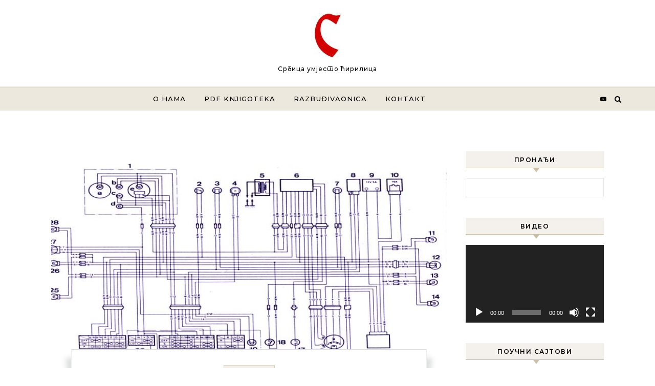

--- FILE ---
content_type: text/html; charset=UTF-8
request_url: https://srbica.org/struka/
body_size: 19767
content:
<!DOCTYPE html>
<html lang="sr-RS">
<head>
    <meta charset="UTF-8">
    <meta name="viewport" content="width=device-width, initial-scale=1">
    <link rel="profile" href="http://gmpg.org/xfn/11">
    <meta name='robots' content='index, follow, max-image-preview:large, max-snippet:-1, max-video-preview:-1' />

	<!-- This site is optimized with the Yoast SEO plugin v26.8 - https://yoast.com/product/yoast-seo-wordpress/ -->
	<title>Струка - СРБИЦА</title>
	<link rel="canonical" href="https://srbica.org/struka/" />
	<meta property="og:locale" content="sr_RS" />
	<meta property="og:type" content="article" />
	<meta property="og:title" content="Струка - СРБИЦА" />
	<meta property="og:description" content="Лично сам увријеђен тврдњама које могу чути са доста медија, како ми који нисмо завршили медицински факултет нисмо компетентни да одлучујемо о стварима које се тичу нашег тијела. Као нисмо довољно стручни па да знамо шта је за наше тијело добро, а шта није, те ће струка то да нам објасни. Моја теза је да је свако довољно стручан када је он сам у питању, свако у себи има уграђен систем за самоодржавање, да ли је то бог уградио или је настало еволуцијом је небитно, али је очигледно да свако има нагон за самоодржавање и репродукцију. Како нисам медицинска струка него инжењерска, ја бих на сву ову проблематику гледао са инжењерске стране, те имам само неколико једноставних питања: Ако је вакцина искоријенила велике богиње и још неке опасне болести које изазивају вируси, иначе неживе ствари, како то да вакцина против грипа није искоријенлиа све ове деценије вакцинисања једну обичну грипу? Ако грипа није искоријењена, пошто вирус грипа стално мутира, иако је нежива материја, како то да није мутирао вирус великих богиња? Молим да се то истражи и доставе нам се на увид резултати научног истраживања. Захвални грађани. Ако су вируси неживе ствари како могу да продру кроз одбрамбени механизам одбране сваког тијела? Зар је издах из плућа довољно јак да катапултира вирусе некоме другом у тијело? Ако вируси као неживе твари успију да продру у тијело, значи да је оштечен човјеков одбрамбени механизам, тј. човјек је већ болестан и прије „напада“ неживих вируса. Да ли је онда вирус узрочник обољења, или нешто прије што је ослабило имуни систем? Има ли каква студија, али да није плаћена од стране творница медикамената и да су је спровели независни истраживачи, да ли је исплативије и боље по човјечанство, а не по творнице медикамената, лијечити јако малу мањину обољелих, или малтретирати вакцинисањем већину становништва? Додуше много је већа зарада творницама медикамената на вакцинама него на лијековима, а теже је провјерљива њихова екикасност него ли лијекова. Зашто се се сматра да бог или еволуција нису довољно добро направиле човјека да опстане, па је потребно да се врше преправке у и на његовом тијелу? Ово је хуљење и на бога и на еволуцију. Да ли само вируси грипа мутирају, или ту особину имају и други вируси. Да ли има нека независна научна студија која се бавила упоређивањем да ли је више допринијела вакцинација у искорјењивању неких болести или побољшање животних услова, побољшање исхране, увођење хигијене и слично. Да ли може статистика бити тачна, ако почива на нетачним и непровјереним податцима? Да ли се под мобингом тј. злостављањем на послу може подвести наметање тестирања, вакцинисања и маскирања? Предлажем да се уведе нови надкризни штаб који ће да уведе нове мјере у цијелом свијету. &nbsp; Треба забранити свим људима коришћење рачунара и лаптопа који нису вакцинисани, тј да имају антивирусни програм, а дозволе уласка у тржне центре, банке, болнице и државне институције ћемо да издајемо ми инжењери прегледавањем телефона , таблета, рачунара и интелигентних ручних сатова. Свако ко нема заштиту не може да уђе ни у један јавни објекат, пошто постоји опасност да зарази остале уређаје, што може да доведе до проблема у раду видео надзора, наплатних рампи на улазима у паркинге, каса за наплату купљене робе, медицинске опреме, програматора на веш машинама, ТВ пријемницима, антенама за мобилну телефонију и сл. Струка ће да се пита о вашим телефонина, а не ви обични корисници телефона, пошто нисте квалификовани. Мораћете завршити Електро-техничке факултете и да сви дате Теслину заклетву да нећете злоупотребљавати технологију. Нећете моћи сами ни да у свој кола сипате обичну воду за прање стакла, мораћете платити услугу неком хемијском инжењеру да вам он са стручне стране каже која текућина је најбоља за ваше вјетробранско стакло у односу на боју и брзину ваших кола. Нисте ви квалификовани да о томе одлучујете, без обзира што се на интернету могу пронаћи корисни савјети. Струка је струка. Сви који сипају воду ће бити елиминисани из друштва и мораће носити преко ретровизора бијелу траку да се зна да сте античовјек и да вам нема уласка у мега-гига-тржни центар да купите хљеб и млијеко. То што мислите да ће се моћи купити негдје друго, гријешите, јер теже ка томе да све пропадне и замре осим великих корпорацијских контролисаних простора. Може ли да се деси ишта у свијету, а да наши не полете да учествују у томе, прије него ли добро размисле да ли ће нас то уназадити или унаприједити? Нисам вјерник, али некако вјерујем да наши људи неће дозволити да се све ово нама деси. Ко је блесав нека то спроводи у свом поднебљу. Његова кућа његова правила, наша кућа наша правила." />
	<meta property="og:url" content="https://srbica.org/struka/" />
	<meta property="og:site_name" content="СРБИЦА" />
	<meta property="article:published_time" content="2021-04-21T17:26:37+00:00" />
	<meta property="article:modified_time" content="2021-04-21T17:26:39+00:00" />
	<meta property="og:image" content="https://srbica.org/wp-content/uploads/2021/04/sema.jpg" />
	<meta property="og:image:width" content="800" />
	<meta property="og:image:height" content="445" />
	<meta property="og:image:type" content="image/jpeg" />
	<meta name="author" content="глава" />
	<meta name="twitter:card" content="summary_large_image" />
	<meta name="twitter:label1" content="Написано од" />
	<meta name="twitter:data1" content="глава" />
	<meta name="twitter:label2" content="Процењено време читања" />
	<meta name="twitter:data2" content="4 минута" />
	<script type="application/ld+json" class="yoast-schema-graph">{"@context":"https://schema.org","@graph":[{"@type":"Article","@id":"https://srbica.org/struka/#article","isPartOf":{"@id":"https://srbica.org/struka/"},"author":{"name":"глава","@id":"https://srbica.org/#/schema/person/a0f1ad54e844f291459cb179410d66d0"},"headline":"Струка","datePublished":"2021-04-21T17:26:37+00:00","dateModified":"2021-04-21T17:26:39+00:00","mainEntityOfPage":{"@id":"https://srbica.org/struka/"},"wordCount":760,"publisher":{"@id":"https://srbica.org/#organization"},"image":{"@id":"https://srbica.org/struka/#primaryimage"},"thumbnailUrl":"https://srbica.org/wp-content/uploads/2021/04/sema.jpg","keywords":["struka"],"articleSection":["Умовања"],"inLanguage":"sr-RS"},{"@type":"WebPage","@id":"https://srbica.org/struka/","url":"https://srbica.org/struka/","name":"Струка - СРБИЦА","isPartOf":{"@id":"https://srbica.org/#website"},"primaryImageOfPage":{"@id":"https://srbica.org/struka/#primaryimage"},"image":{"@id":"https://srbica.org/struka/#primaryimage"},"thumbnailUrl":"https://srbica.org/wp-content/uploads/2021/04/sema.jpg","datePublished":"2021-04-21T17:26:37+00:00","dateModified":"2021-04-21T17:26:39+00:00","breadcrumb":{"@id":"https://srbica.org/struka/#breadcrumb"},"inLanguage":"sr-RS","potentialAction":[{"@type":"ReadAction","target":["https://srbica.org/struka/"]}]},{"@type":"ImageObject","inLanguage":"sr-RS","@id":"https://srbica.org/struka/#primaryimage","url":"https://srbica.org/wp-content/uploads/2021/04/sema.jpg","contentUrl":"https://srbica.org/wp-content/uploads/2021/04/sema.jpg","width":800,"height":445},{"@type":"BreadcrumbList","@id":"https://srbica.org/struka/#breadcrumb","itemListElement":[{"@type":"ListItem","position":1,"name":"Почетна","item":"https://srbica.org/"},{"@type":"ListItem","position":2,"name":"Струка"}]},{"@type":"WebSite","@id":"https://srbica.org/#website","url":"https://srbica.org/","name":"СРБИЦА","description":"Србица умјесто ћирилица","publisher":{"@id":"https://srbica.org/#organization"},"potentialAction":[{"@type":"SearchAction","target":{"@type":"EntryPoint","urlTemplate":"https://srbica.org/?s={search_term_string}"},"query-input":{"@type":"PropertyValueSpecification","valueRequired":true,"valueName":"search_term_string"}}],"inLanguage":"sr-RS"},{"@type":"Organization","@id":"https://srbica.org/#organization","name":"Србица","url":"https://srbica.org/","logo":{"@type":"ImageObject","inLanguage":"sr-RS","@id":"https://srbica.org/#/schema/logo/image/","url":"https://srbica.org/wp-content/uploads/2020/01/logo-miroslavljeva.jpg","contentUrl":"https://srbica.org/wp-content/uploads/2020/01/logo-miroslavljeva.jpg","width":55,"height":88,"caption":"Србица"},"image":{"@id":"https://srbica.org/#/schema/logo/image/"}},{"@type":"Person","@id":"https://srbica.org/#/schema/person/a0f1ad54e844f291459cb179410d66d0","name":"глава","image":{"@type":"ImageObject","inLanguage":"sr-RS","@id":"https://srbica.org/#/schema/person/image/","url":"https://secure.gravatar.com/avatar/ff43ad738234b75f546b87ce2fbf1a09340de7c6d681e85cebddc737c2c340d6?s=96&r=g","contentUrl":"https://secure.gravatar.com/avatar/ff43ad738234b75f546b87ce2fbf1a09340de7c6d681e85cebddc737c2c340d6?s=96&r=g","caption":"глава"}}]}</script>
	<!-- / Yoast SEO plugin. -->


<link rel='dns-prefetch' href='//stats.wp.com' />
<link rel="alternate" type="application/rss+xml" title="СРБИЦА &raquo; довод" href="https://srbica.org/feed/" />
<link rel="alternate" type="application/rss+xml" title="СРБИЦА &raquo; довод коментара" href="https://srbica.org/comments/feed/" />
<link rel="alternate" type="application/rss+xml" title="СРБИЦА &raquo; довод коментара на Струка" href="https://srbica.org/struka/feed/" />
<link rel="alternate" title="oEmbed (JSON)" type="application/json+oembed" href="https://srbica.org/wp-json/oembed/1.0/embed?url=https%3A%2F%2Fsrbica.org%2Fstruka%2F" />
<link rel="alternate" title="oEmbed (XML)" type="text/xml+oembed" href="https://srbica.org/wp-json/oembed/1.0/embed?url=https%3A%2F%2Fsrbica.org%2Fstruka%2F&#038;format=xml" />
<style id='wp-img-auto-sizes-contain-inline-css' type='text/css'>
img:is([sizes=auto i],[sizes^="auto," i]){contain-intrinsic-size:3000px 1500px}
/*# sourceURL=wp-img-auto-sizes-contain-inline-css */
</style>
<style id='wp-emoji-styles-inline-css' type='text/css'>

	img.wp-smiley, img.emoji {
		display: inline !important;
		border: none !important;
		box-shadow: none !important;
		height: 1em !important;
		width: 1em !important;
		margin: 0 0.07em !important;
		vertical-align: -0.1em !important;
		background: none !important;
		padding: 0 !important;
	}
/*# sourceURL=wp-emoji-styles-inline-css */
</style>
<style id='wp-block-library-inline-css' type='text/css'>
:root{--wp-block-synced-color:#7a00df;--wp-block-synced-color--rgb:122,0,223;--wp-bound-block-color:var(--wp-block-synced-color);--wp-editor-canvas-background:#ddd;--wp-admin-theme-color:#007cba;--wp-admin-theme-color--rgb:0,124,186;--wp-admin-theme-color-darker-10:#006ba1;--wp-admin-theme-color-darker-10--rgb:0,107,160.5;--wp-admin-theme-color-darker-20:#005a87;--wp-admin-theme-color-darker-20--rgb:0,90,135;--wp-admin-border-width-focus:2px}@media (min-resolution:192dpi){:root{--wp-admin-border-width-focus:1.5px}}.wp-element-button{cursor:pointer}:root .has-very-light-gray-background-color{background-color:#eee}:root .has-very-dark-gray-background-color{background-color:#313131}:root .has-very-light-gray-color{color:#eee}:root .has-very-dark-gray-color{color:#313131}:root .has-vivid-green-cyan-to-vivid-cyan-blue-gradient-background{background:linear-gradient(135deg,#00d084,#0693e3)}:root .has-purple-crush-gradient-background{background:linear-gradient(135deg,#34e2e4,#4721fb 50%,#ab1dfe)}:root .has-hazy-dawn-gradient-background{background:linear-gradient(135deg,#faaca8,#dad0ec)}:root .has-subdued-olive-gradient-background{background:linear-gradient(135deg,#fafae1,#67a671)}:root .has-atomic-cream-gradient-background{background:linear-gradient(135deg,#fdd79a,#004a59)}:root .has-nightshade-gradient-background{background:linear-gradient(135deg,#330968,#31cdcf)}:root .has-midnight-gradient-background{background:linear-gradient(135deg,#020381,#2874fc)}:root{--wp--preset--font-size--normal:16px;--wp--preset--font-size--huge:42px}.has-regular-font-size{font-size:1em}.has-larger-font-size{font-size:2.625em}.has-normal-font-size{font-size:var(--wp--preset--font-size--normal)}.has-huge-font-size{font-size:var(--wp--preset--font-size--huge)}.has-text-align-center{text-align:center}.has-text-align-left{text-align:left}.has-text-align-right{text-align:right}.has-fit-text{white-space:nowrap!important}#end-resizable-editor-section{display:none}.aligncenter{clear:both}.items-justified-left{justify-content:flex-start}.items-justified-center{justify-content:center}.items-justified-right{justify-content:flex-end}.items-justified-space-between{justify-content:space-between}.screen-reader-text{border:0;clip-path:inset(50%);height:1px;margin:-1px;overflow:hidden;padding:0;position:absolute;width:1px;word-wrap:normal!important}.screen-reader-text:focus{background-color:#ddd;clip-path:none;color:#444;display:block;font-size:1em;height:auto;left:5px;line-height:normal;padding:15px 23px 14px;text-decoration:none;top:5px;width:auto;z-index:100000}html :where(.has-border-color){border-style:solid}html :where([style*=border-top-color]){border-top-style:solid}html :where([style*=border-right-color]){border-right-style:solid}html :where([style*=border-bottom-color]){border-bottom-style:solid}html :where([style*=border-left-color]){border-left-style:solid}html :where([style*=border-width]){border-style:solid}html :where([style*=border-top-width]){border-top-style:solid}html :where([style*=border-right-width]){border-right-style:solid}html :where([style*=border-bottom-width]){border-bottom-style:solid}html :where([style*=border-left-width]){border-left-style:solid}html :where(img[class*=wp-image-]){height:auto;max-width:100%}:where(figure){margin:0 0 1em}html :where(.is-position-sticky){--wp-admin--admin-bar--position-offset:var(--wp-admin--admin-bar--height,0px)}@media screen and (max-width:600px){html :where(.is-position-sticky){--wp-admin--admin-bar--position-offset:0px}}

/*# sourceURL=wp-block-library-inline-css */
</style><link rel='stylesheet' id='mediaelement-css' href='https://srbica.org/wp-includes/js/mediaelement/mediaelementplayer-legacy.min.css?ver=4.2.17' type='text/css' media='all' />
<link rel='stylesheet' id='wp-mediaelement-css' href='https://srbica.org/wp-includes/js/mediaelement/wp-mediaelement.min.css?ver=6.9' type='text/css' media='all' />
<style id='global-styles-inline-css' type='text/css'>
:root{--wp--preset--aspect-ratio--square: 1;--wp--preset--aspect-ratio--4-3: 4/3;--wp--preset--aspect-ratio--3-4: 3/4;--wp--preset--aspect-ratio--3-2: 3/2;--wp--preset--aspect-ratio--2-3: 2/3;--wp--preset--aspect-ratio--16-9: 16/9;--wp--preset--aspect-ratio--9-16: 9/16;--wp--preset--color--black: #000000;--wp--preset--color--cyan-bluish-gray: #abb8c3;--wp--preset--color--white: #ffffff;--wp--preset--color--pale-pink: #f78da7;--wp--preset--color--vivid-red: #cf2e2e;--wp--preset--color--luminous-vivid-orange: #ff6900;--wp--preset--color--luminous-vivid-amber: #fcb900;--wp--preset--color--light-green-cyan: #7bdcb5;--wp--preset--color--vivid-green-cyan: #00d084;--wp--preset--color--pale-cyan-blue: #8ed1fc;--wp--preset--color--vivid-cyan-blue: #0693e3;--wp--preset--color--vivid-purple: #9b51e0;--wp--preset--gradient--vivid-cyan-blue-to-vivid-purple: linear-gradient(135deg,rgb(6,147,227) 0%,rgb(155,81,224) 100%);--wp--preset--gradient--light-green-cyan-to-vivid-green-cyan: linear-gradient(135deg,rgb(122,220,180) 0%,rgb(0,208,130) 100%);--wp--preset--gradient--luminous-vivid-amber-to-luminous-vivid-orange: linear-gradient(135deg,rgb(252,185,0) 0%,rgb(255,105,0) 100%);--wp--preset--gradient--luminous-vivid-orange-to-vivid-red: linear-gradient(135deg,rgb(255,105,0) 0%,rgb(207,46,46) 100%);--wp--preset--gradient--very-light-gray-to-cyan-bluish-gray: linear-gradient(135deg,rgb(238,238,238) 0%,rgb(169,184,195) 100%);--wp--preset--gradient--cool-to-warm-spectrum: linear-gradient(135deg,rgb(74,234,220) 0%,rgb(151,120,209) 20%,rgb(207,42,186) 40%,rgb(238,44,130) 60%,rgb(251,105,98) 80%,rgb(254,248,76) 100%);--wp--preset--gradient--blush-light-purple: linear-gradient(135deg,rgb(255,206,236) 0%,rgb(152,150,240) 100%);--wp--preset--gradient--blush-bordeaux: linear-gradient(135deg,rgb(254,205,165) 0%,rgb(254,45,45) 50%,rgb(107,0,62) 100%);--wp--preset--gradient--luminous-dusk: linear-gradient(135deg,rgb(255,203,112) 0%,rgb(199,81,192) 50%,rgb(65,88,208) 100%);--wp--preset--gradient--pale-ocean: linear-gradient(135deg,rgb(255,245,203) 0%,rgb(182,227,212) 50%,rgb(51,167,181) 100%);--wp--preset--gradient--electric-grass: linear-gradient(135deg,rgb(202,248,128) 0%,rgb(113,206,126) 100%);--wp--preset--gradient--midnight: linear-gradient(135deg,rgb(2,3,129) 0%,rgb(40,116,252) 100%);--wp--preset--font-size--small: 13px;--wp--preset--font-size--medium: 20px;--wp--preset--font-size--large: 36px;--wp--preset--font-size--x-large: 42px;--wp--preset--spacing--20: 0.44rem;--wp--preset--spacing--30: 0.67rem;--wp--preset--spacing--40: 1rem;--wp--preset--spacing--50: 1.5rem;--wp--preset--spacing--60: 2.25rem;--wp--preset--spacing--70: 3.38rem;--wp--preset--spacing--80: 5.06rem;--wp--preset--shadow--natural: 6px 6px 9px rgba(0, 0, 0, 0.2);--wp--preset--shadow--deep: 12px 12px 50px rgba(0, 0, 0, 0.4);--wp--preset--shadow--sharp: 6px 6px 0px rgba(0, 0, 0, 0.2);--wp--preset--shadow--outlined: 6px 6px 0px -3px rgb(255, 255, 255), 6px 6px rgb(0, 0, 0);--wp--preset--shadow--crisp: 6px 6px 0px rgb(0, 0, 0);}:where(.is-layout-flex){gap: 0.5em;}:where(.is-layout-grid){gap: 0.5em;}body .is-layout-flex{display: flex;}.is-layout-flex{flex-wrap: wrap;align-items: center;}.is-layout-flex > :is(*, div){margin: 0;}body .is-layout-grid{display: grid;}.is-layout-grid > :is(*, div){margin: 0;}:where(.wp-block-columns.is-layout-flex){gap: 2em;}:where(.wp-block-columns.is-layout-grid){gap: 2em;}:where(.wp-block-post-template.is-layout-flex){gap: 1.25em;}:where(.wp-block-post-template.is-layout-grid){gap: 1.25em;}.has-black-color{color: var(--wp--preset--color--black) !important;}.has-cyan-bluish-gray-color{color: var(--wp--preset--color--cyan-bluish-gray) !important;}.has-white-color{color: var(--wp--preset--color--white) !important;}.has-pale-pink-color{color: var(--wp--preset--color--pale-pink) !important;}.has-vivid-red-color{color: var(--wp--preset--color--vivid-red) !important;}.has-luminous-vivid-orange-color{color: var(--wp--preset--color--luminous-vivid-orange) !important;}.has-luminous-vivid-amber-color{color: var(--wp--preset--color--luminous-vivid-amber) !important;}.has-light-green-cyan-color{color: var(--wp--preset--color--light-green-cyan) !important;}.has-vivid-green-cyan-color{color: var(--wp--preset--color--vivid-green-cyan) !important;}.has-pale-cyan-blue-color{color: var(--wp--preset--color--pale-cyan-blue) !important;}.has-vivid-cyan-blue-color{color: var(--wp--preset--color--vivid-cyan-blue) !important;}.has-vivid-purple-color{color: var(--wp--preset--color--vivid-purple) !important;}.has-black-background-color{background-color: var(--wp--preset--color--black) !important;}.has-cyan-bluish-gray-background-color{background-color: var(--wp--preset--color--cyan-bluish-gray) !important;}.has-white-background-color{background-color: var(--wp--preset--color--white) !important;}.has-pale-pink-background-color{background-color: var(--wp--preset--color--pale-pink) !important;}.has-vivid-red-background-color{background-color: var(--wp--preset--color--vivid-red) !important;}.has-luminous-vivid-orange-background-color{background-color: var(--wp--preset--color--luminous-vivid-orange) !important;}.has-luminous-vivid-amber-background-color{background-color: var(--wp--preset--color--luminous-vivid-amber) !important;}.has-light-green-cyan-background-color{background-color: var(--wp--preset--color--light-green-cyan) !important;}.has-vivid-green-cyan-background-color{background-color: var(--wp--preset--color--vivid-green-cyan) !important;}.has-pale-cyan-blue-background-color{background-color: var(--wp--preset--color--pale-cyan-blue) !important;}.has-vivid-cyan-blue-background-color{background-color: var(--wp--preset--color--vivid-cyan-blue) !important;}.has-vivid-purple-background-color{background-color: var(--wp--preset--color--vivid-purple) !important;}.has-black-border-color{border-color: var(--wp--preset--color--black) !important;}.has-cyan-bluish-gray-border-color{border-color: var(--wp--preset--color--cyan-bluish-gray) !important;}.has-white-border-color{border-color: var(--wp--preset--color--white) !important;}.has-pale-pink-border-color{border-color: var(--wp--preset--color--pale-pink) !important;}.has-vivid-red-border-color{border-color: var(--wp--preset--color--vivid-red) !important;}.has-luminous-vivid-orange-border-color{border-color: var(--wp--preset--color--luminous-vivid-orange) !important;}.has-luminous-vivid-amber-border-color{border-color: var(--wp--preset--color--luminous-vivid-amber) !important;}.has-light-green-cyan-border-color{border-color: var(--wp--preset--color--light-green-cyan) !important;}.has-vivid-green-cyan-border-color{border-color: var(--wp--preset--color--vivid-green-cyan) !important;}.has-pale-cyan-blue-border-color{border-color: var(--wp--preset--color--pale-cyan-blue) !important;}.has-vivid-cyan-blue-border-color{border-color: var(--wp--preset--color--vivid-cyan-blue) !important;}.has-vivid-purple-border-color{border-color: var(--wp--preset--color--vivid-purple) !important;}.has-vivid-cyan-blue-to-vivid-purple-gradient-background{background: var(--wp--preset--gradient--vivid-cyan-blue-to-vivid-purple) !important;}.has-light-green-cyan-to-vivid-green-cyan-gradient-background{background: var(--wp--preset--gradient--light-green-cyan-to-vivid-green-cyan) !important;}.has-luminous-vivid-amber-to-luminous-vivid-orange-gradient-background{background: var(--wp--preset--gradient--luminous-vivid-amber-to-luminous-vivid-orange) !important;}.has-luminous-vivid-orange-to-vivid-red-gradient-background{background: var(--wp--preset--gradient--luminous-vivid-orange-to-vivid-red) !important;}.has-very-light-gray-to-cyan-bluish-gray-gradient-background{background: var(--wp--preset--gradient--very-light-gray-to-cyan-bluish-gray) !important;}.has-cool-to-warm-spectrum-gradient-background{background: var(--wp--preset--gradient--cool-to-warm-spectrum) !important;}.has-blush-light-purple-gradient-background{background: var(--wp--preset--gradient--blush-light-purple) !important;}.has-blush-bordeaux-gradient-background{background: var(--wp--preset--gradient--blush-bordeaux) !important;}.has-luminous-dusk-gradient-background{background: var(--wp--preset--gradient--luminous-dusk) !important;}.has-pale-ocean-gradient-background{background: var(--wp--preset--gradient--pale-ocean) !important;}.has-electric-grass-gradient-background{background: var(--wp--preset--gradient--electric-grass) !important;}.has-midnight-gradient-background{background: var(--wp--preset--gradient--midnight) !important;}.has-small-font-size{font-size: var(--wp--preset--font-size--small) !important;}.has-medium-font-size{font-size: var(--wp--preset--font-size--medium) !important;}.has-large-font-size{font-size: var(--wp--preset--font-size--large) !important;}.has-x-large-font-size{font-size: var(--wp--preset--font-size--x-large) !important;}
/*# sourceURL=global-styles-inline-css */
</style>

<style id='classic-theme-styles-inline-css' type='text/css'>
/*! This file is auto-generated */
.wp-block-button__link{color:#fff;background-color:#32373c;border-radius:9999px;box-shadow:none;text-decoration:none;padding:calc(.667em + 2px) calc(1.333em + 2px);font-size:1.125em}.wp-block-file__button{background:#32373c;color:#fff;text-decoration:none}
/*# sourceURL=/wp-includes/css/classic-themes.min.css */
</style>
<link rel='stylesheet' id='graceful-style-css' href='https://srbica.org/wp-content/themes/graceful/style.css?ver=6.9' type='text/css' media='all' />
<style id='graceful-style-inline-css' type='text/css'>
 .wrapped-content { max-width: 1160px; } .sidebar-slide-menu { width: 340px; left: -340px; padding: 85px 35px 0px; } .sidebar-left, .sidebar-right { width: 307px; } [data-layout*="rightsidebar"] .content-wrap, [data-layout*="leftsidebar"] .content-wrap { width: calc(100% - 307px); width: -webkit-calc(100% - 307px); } [data-layout*="leftrightsidebar"] .content-wrap { width: calc(100% - 614px); width: -webkit-calc(100% - 614px); } [data-layout*="fullwidth"] .content-wrap { width: 100%; } #top-navigation > div, #main-navigation > div, #graceful-post-slider.wrapped-content, #special-links, .main-content, .site-footer-wrap { padding-left: 40px; padding-right: 40px; } body { background-color: #ffffff; } .graceful-loading-wrap { background-color: #ffffff; } .site-branding a { background-color: transparent !important; } .site-branding a { color: #000000; background: #ffffff; } .entry-header { background-color: #ffffff; } #special-links h4 { background-color: rgba(241,241,241, 0.85); color: #000000; } #main-navigation a, #main-navigation i, #main-navigation #s { color: #000000; } .main-navigation-sidebar span, .sidebar-slide-menu-close-btn span { background-color: #000000; } #main-navigation a:hover, #main-navigation i:hover, #main-navigation li.current-menu-item > a, #main-navigation li.current-menu-ancestor > a, #main-navigation .sub-menu li.current-menu-item > a, #main-navigation .sub-menu li.current-menu-ancestor> a { color: #010101; } .main-navigation-sidebar:hover span { background-color: #010101; } #site-menu .sub-menu, #site-menu .sub-menu a { background-color: #f1f1f1; border-color: rgba(0,0,0, 0.1); } #main-navigation #s { background-color: #f1f1f1; } #main-navigation #s::-webkit-input-placeholder { /* Chrome/Opera/Safari */ color: rgba(0,0,0, 0.7); } #main-navigation #s::-moz-placeholder { /* Firefox 19+ */ color: rgba(0,0,0, 0.7); } #main-navigation #s:-ms-input-placeholder { /* IE 10+ */ color: rgba(0,0,0, 0.7); } #main-navigation #s:-moz-placeholder { /* Firefox 18- */ color: rgba(0,0,0, 0.7); } /* Background Color */ .sidebar-slide-menu, #special-links, .main-content, #graceful-post-slider, #primary select, #primary input, #primary textarea { background-color: #ffffff; } /* Text Color */ #primary, #primary select, #primary input, #primary textarea, #primary .post-author a, #primary .graceful-widget a, #primary .comment-author { color: #010101; } /* Title Color */ #primary h1 a, #primary h1, #primary h2, #primary h3, #primary h4, #primary h5, #primary h6, .post-page-content > p:first-child:first-letter, #primary .author-info h4 a, #primary .related-posts h4 a, #primary .content-pagination .previous-page a, #primary .content-pagination .next-page a, blockquote, #primary .post-share a { color: #030303; } #primary h1 a:hover { color: rgba(3,3,3, 0.75); } /* Meta Tags */ #primary .post-date, #primary .post-comments, #primary .post-author, #primary .related-post-date, #primary .comment-meta a, #primary .author-share a, #primary .post-tags a, #primary .tagcloud a, .widget_categories li, .widget_archive li, .ahse-subscribe-box p, .rpwwt-post-author, .rpwwt-post-categories, .rpwwt-post-date, .rpwwt-post-comments-number { color: #a1a1a1; } #primary input::-webkit-input-placeholder { /* Chrome/Opera/Safari */ color: #a1a1a1; } #primary input::-moz-placeholder { /* Firefox 19+ */ color: #a1a1a1; } #primary input:-ms-input-placeholder { /* IE 10+ */ color: #a1a1a1; } #primary input:-moz-placeholder { /* Firefox 18- */ color: #a1a1a1; } /* Brand Colors */ aside a, #primary a, .post-categories { color: #010101; } .ps-container > .ps-scrollbar-y-rail > .ps-scrollbar-y { background: #010101; } #primary a:hover { color: rgba(1,1,1, 0.8); } blockquote { border-color: #010101; } /* Selection Color */ ::-moz-selection { color: #ffffff; background: #010101; } ::selection { color: #ffffff; background: #010101; } /* Border Colors */ #primary .post-footer, #primary .author-info, #primary .entry-comments, #primary .graceful-widget li, #primary #wp-calendar, #primary #wp-calendar caption, #primary #wp-calendar tbody td, #primary .widget_nav_menu li a, #primary .tagcloud a, #primary select, #primary input, #primary textarea, .widget-title h2:before, .widget-title h2:after, .post-tags a, .gallery-caption, .wp-caption-text, table tr, table th, table td, pre { border-color: #e8e8e8; } /* Related-posts */ #primary .related-posts { border-bottom: 1px solid; border-top: 1px solid; padding: 27px 0 33px; border-color: #e8e8e8; } .related-posts h3 { font-family: 'Montserrat', sans-serif; font-size: 14px; font-weight: 600; letter-spacing: 2px; line-height: 1; margin-bottom: 19px; text-align: center; text-transform: uppercase; } .related-posts h4 { margin-top: 8px; } .related-posts h4 a { font-size: 18px; letter-spacing: 0.5px; } .related-posts section { float: left; margin-right: 23px; width: calc((100% - (2 * 23px)) / 3); width: -webkit-calc((100% - (2 * 23px)) / 3); } .related-posts section:last-of-type { margin-right: 0 !important; } .related-posts section > a { display: block; height: 130px; overflow: hidden; } .related-post-date { font-size: 11px; } hr { background-color: #e8e8e8; } /* Button Colors */ .widget_search i, .widget_search #searchsubmit, .post-navigation i, #primary .submit, #primary .content-pagination.numeric a, #primary .content-pagination.load-more a, #primary .graceful-subscribe-box input[type="submit"], #primary .widget_wysija input[type="submit"], #primary .post-password-form input[type="submit"], #primary .wpcf7 [type="submit"] { color: #ffffff; background-color: #555555; } .post-navigation i:hover, #primary .submit:hover, #primary .content-pagination.numeric a:hover, #primary .content-pagination.numeric span, #primary .content-pagination.load-more a:hover, #primary .graceful-subscribe-box input[type="submit"]:hover, #primary .widget_wysija input[type="submit"]:hover, #primary .post-password-form input[type="submit"]:hover, #primary .wpcf7 [type="submit"]:hover { color: #ffffff; background-color: #010101; } /* Image Overlay Color */ .image-overlay, #infinite-scrolling, #primary h4.image-overlay { color: #ffffff; background-color: rgba(0,0,0, 0.3); } .image-overlay a, .graceful-post-slider .prev-arrow, .graceful-post-slider .next-arrow, #primary .image-overlay a, #graceful-post-slider .slick-arrow, #graceful-post-slider .slider-dots { color: #ffffff; } .slide-caption { background: rgba(255,255,255, 0.95); } #graceful-post-slider .slick-active { background: #ffffff; } #site-footer, #site-footer select, #site-footer input, #site-footer textarea { background-color: #f6f6f6; color: #333333; } #site-footer, #site-footer a, #site-footer select, #site-footer input, #site-footer textarea { color: #333333; } #site-footer #s::-webkit-input-placeholder { /* Chrome/Opera/Safari */ color: #333333; } #site-footer #s::-moz-placeholder { /* Firefox 19+ */ color: #333333; } #site-footer #s:-ms-input-placeholder { /* IE 10+ */ color: #333333; } #site-footer #s:-moz-placeholder { /* Firefox 18- */ color: #333333; } /* Footer Title Color */ #site-footer h1, #site-footer h2, #site-footer h3, #site-footer h4, #site-footer h5, #site-footer h6 { color: #111111; } #site-footer a:hover { color: #010101; } /* Footer Border Color*/ #site-footer a, #site-footer .graceful-widget li, #site-footer #wp-calendar, #site-footer #wp-calendar caption, #site-footer #wp-calendar tbody td, #site-footer .widget_nav_menu li a, #site-footer select, #site-footer input, #site-footer textarea, #site-footer .widget-title h2:before, #site-footer .widget-title h2:after, .footer-widgets { border-color: #e0dbdb; } #site-footer hr { background-color: #e0dbdb; } .entry-header { background-image:url(); } .logo-img { max-width: 400px; } #main-navigation { text-align: left; } .main-navigation-sidebar { float: left; margin-right: 15px; } .main-navigation-search { float: right; margin-left: 15px; } .site-menu-wrapper { margin-right: 100px; } .main-navigation-sidebar { float: left; margin-right: 15px; } .main-navigation-search { float: right; margin-left: 15px; } .site-menu-wrapper { margin-right: 110px; } #graceful-post-slider { padding-top: 40px; } .content-column > li { margin-bottom: 100px; } [data-layout*="rightsidebar"] .sidebar-right { padding-left: 37px; } [data-layout*="leftsidebar"] .sidebar-left { padding-right: 37px; } [data-layout*="leftrightsidebar"] .sidebar-right { padding-left: 37px; } [data-layout*="leftrightsidebar"] .sidebar-left { padding-right: 37px; } .footer-widgets > .graceful-widget { width: 30%; margin-right: 5%; } .footer-widgets > .graceful-widget:nth-child(3n+3) { margin-right: 0; } .footer-widgets > .graceful-widget:nth-child(3n+4) { clear: both; } .footer-copyright { float: right; } .footer-socials { float: left; } .graceful-loading-wrap { height: 100%; left: 0; position: fixed; top: 0; width: 100%; z-index: 100000; } .graceful-loading-wrap > div { left: 50%; position: absolute; top: 50%; -webkit-transform: translate(-50%, -50%); -ms-transform: translate(-50%, -50%); transform: translate(-50%, -50%); } .cssload-container{width:100%;height:36px;text-align:center}.cssload-speeding-wheel{width:36px;height:36px;margin:0 auto;border:2px solid #000000; border-radius:50%;border-left-color:transparent;border-right-color:transparent;animation:cssload-spin 575ms infinite linear;-o-animation:cssload-spin 575ms infinite linear;-ms-animation:cssload-spin 575ms infinite linear;-webkit-animation:cssload-spin 575ms infinite linear;-moz-animation:cssload-spin 575ms infinite linear}@keyframes cssload-spin{100%{transform:rotate(360deg);transform:rotate(360deg)}}@-o-keyframes cssload-spin{100%{-o-transform:rotate(360deg);transform:rotate(360deg)}}@-ms-keyframes cssload-spin{100%{-ms-transform:rotate(360deg);transform:rotate(360deg)}}@-webkit-keyframes cssload-spin{100%{-webkit-transform:rotate(360deg);transform:rotate(360deg)}}@-moz-keyframes cssload-spin{100%{-moz-transform:rotate(360deg);transform:rotate(360deg)}} 
/*# sourceURL=graceful-style-inline-css */
</style>
<link rel='stylesheet' id='graceful-arch-blog-style-css' href='https://srbica.org/wp-content/themes/graceful-arch-blog/style.css?ver=1.0.0' type='text/css' media='all' />
<link rel='stylesheet' id='minimalist-stories-fonts-css' href='https://srbica.org/wp-content/fonts/303222ece5b71e726a61b94b32d73644.css?ver=1.0' type='text/css' media='all' />
<link rel='stylesheet' id='graceful-fontawesome-css' href='https://srbica.org/wp-content/themes/graceful/assets/css/font-awesome.css?ver=6.9' type='text/css' media='all' />
<link rel='stylesheet' id='graceful-google-fonts-css' href='https://srbica.org/wp-content/themes/graceful/assets/css/google-fonts.css?ver=6.9' type='text/css' media='all' />
<link rel='stylesheet' id='graceful-woocommerce-css' href='https://srbica.org/wp-content/themes/graceful/assets/css/woocommerce.css?ver=6.9' type='text/css' media='all' />
<link rel='stylesheet' id='wp-block-paragraph-css' href='https://srbica.org/wp-includes/blocks/paragraph/style.min.css?ver=6.9' type='text/css' media='all' />
<link rel='stylesheet' id='wp-block-list-css' href='https://srbica.org/wp-includes/blocks/list/style.min.css?ver=6.9' type='text/css' media='all' />
<script type="text/javascript" src="https://srbica.org/wp-includes/js/jquery/jquery.min.js?ver=3.7.1" id="jquery-core-js"></script>
<script type="text/javascript" src="https://srbica.org/wp-includes/js/jquery/jquery-migrate.min.js?ver=3.4.1" id="jquery-migrate-js"></script>
<link rel="https://api.w.org/" href="https://srbica.org/wp-json/" /><link rel="alternate" title="JSON" type="application/json" href="https://srbica.org/wp-json/wp/v2/posts/1151" /><link rel="EditURI" type="application/rsd+xml" title="RSD" href="https://srbica.org/xmlrpc.php?rsd" />
<meta name="generator" content="WordPress 6.9" />
<link rel='shortlink' href='https://srbica.org/?p=1151' />
	<style>img#wpstats{display:none}</style>
		<!-- Analytics by WP Statistics - https://wp-statistics.com -->
<link rel="pingback" href="https://srbica.org/xmlrpc.php"><link rel="icon" href="https://srbica.org/wp-content/uploads/2019/09/cropped-ikonica-512x512-32x32.gif" sizes="32x32" />
<link rel="icon" href="https://srbica.org/wp-content/uploads/2019/09/cropped-ikonica-512x512-192x192.gif" sizes="192x192" />
<link rel="apple-touch-icon" href="https://srbica.org/wp-content/uploads/2019/09/cropped-ikonica-512x512-180x180.gif" />
<meta name="msapplication-TileImage" content="https://srbica.org/wp-content/uploads/2019/09/cropped-ikonica-512x512-270x270.gif" />
</head>
<body class="wp-singular post-template-default single single-post postid-1151 single-format-standard wp-custom-logo wp-embed-responsive wp-theme-graceful wp-child-theme-graceful-arch-blog">
    
	
	
<div class="graceful-loading-wrap">

	<div class="cssload-container">
		<div class="cssload-speeding-wheel"></div>
	</div>

</div><!-- .graceful-loading-wrap -->


	<a class="skip-link screen-reader-text" href="#primary">Skip to content</a>	

	<div id="site-container">
		<div id="site-header" >
			<div class="entry-header">
		<div class="graceful-wrap-outer">
		<div class="graceful-wrap-inner">
			<div class="site-branding">
											<a href="https://srbica.org/" title="СРБИЦА" class="logo-img">
					<img src="https://srbica.org/wp-content/uploads/2020/01/logo-miroslavljeva.jpg" alt="СРБИЦА">
				</a>
			
							<br>
				<p class="site-description">Србица умјесто ћирилица</p>
						</div>
		</div>
		</div>
	</div><div id="main-navigation" class="clear-fix" data-fixed="1">
	<div class="wrapped-content">
		<div class="navigation-search-overlay">
		</div>
		
		
		<!-- Menu -->
		<button class="responsive-menu-btn">
			<i class="fa fa-chevron-down"></i>
			<i class="fa fa-times" style="display: none;"></i>
		</button>

		<nav class="site-menu-wrapper"><ul id="site-menu" class=""><li id="menu-item-389" class="menu-item menu-item-type-post_type menu-item-object-page menu-item-389"><a href="https://srbica.org/o-nama/">О нама</a></li>
<li id="menu-item-1300" class="menu-item menu-item-type-post_type menu-item-object-page menu-item-1300"><a href="https://srbica.org/pdf-biblioteka/">PDF knjigoteka</a></li>
<li id="menu-item-889" class="menu-item menu-item-type-post_type menu-item-object-page menu-item-889"><a href="https://srbica.org/razbudjivaonica/">Razbuđivaonica</a></li>
<li id="menu-item-323" class="menu-item menu-item-type-post_type menu-item-object-page menu-item-323"><a href="https://srbica.org/contact-us/">Контакт</a></li>
</ul></nav><nav class="responsive-menu-wrapper"><ul id="responsive-menu" class=""><li class="menu-item menu-item-type-post_type menu-item-object-page menu-item-389"><a href="https://srbica.org/o-nama/">О нама</a></li>
<li class="menu-item menu-item-type-post_type menu-item-object-page menu-item-1300"><a href="https://srbica.org/pdf-biblioteka/">PDF knjigoteka</a></li>
<li class="menu-item menu-item-type-post_type menu-item-object-page menu-item-889"><a href="https://srbica.org/razbudjivaonica/">Razbuđivaonica</a></li>
<li class="menu-item menu-item-type-post_type menu-item-object-page menu-item-323"><a href="https://srbica.org/contact-us/">Контакт</a></li>
</ul></nav>
		
	    <div class="navigation-socials">
	        	            	                <a href="https://www.youtube.com/@duskoboskovic/videos" target="_blank">
	                    <i class="fa fa-youtube-play"></i>
	                </a>
	            	        	            	        	            	        	            	        	    </div>

    		
		<!-- Search in main navigation -->		
				<div class="main-navigation-search">
			<button class="navigation-search-button open-graceful-search">
				<i class="fa fa-search"></i>
				<i class="fa fa-times"></i>
			</button>
			<div class="graceful-search" role="graceful-search" aria-labelledby="graceful-search-title" aria-describedby="graceful-search-description" aria-hidden="true">
				<form role="search" method="get" id="searchform" class="searchform" action="https://srbica.org/">
				<div>
					<label class="screen-reader-text" for="s">Претрага за:</label>
					<input type="text" value="" name="s" id="s" />
					<input type="submit" id="searchsubmit" value="Претражи" />
				</div>
			</form>				<button type="button" aria-label="Close Navigation" class="close-graceful-search"> <i class="fa fa-times"></i> </button>
			</div>
			<div class="graceful-search-overlay" tabindex="-1" aria-hidden="true"></div>
		</div>
		
	</div>
</div><!-- #main-navigation -->
		</div><!-- site-header close -->

		<!-- Page Content -->
		<main id="primary" class="site-main">
				<div class="main-content clear-fix wrapped-content" data-layout="col1-rightsidebar" data-sidebar-sticky="1">

	<!-- Content Wrapper -->
	<div class="content-wrap">
		<article id="post-1151" class="post-1151 post type-post status-publish format-standard has-post-thumbnail hentry category-umovanja tag-struka">

	
	<div class="site-images">
		<img width="800" height="445" src="https://srbica.org/wp-content/uploads/2021/04/sema.jpg" class="attachment-graceful-full-thumbnail size-graceful-full-thumbnail wp-post-image" alt="" decoding="async" fetchpriority="high" srcset="https://srbica.org/wp-content/uploads/2021/04/sema.jpg 800w, https://srbica.org/wp-content/uploads/2021/04/sema-300x167.jpg 300w, https://srbica.org/wp-content/uploads/2021/04/sema-768x427.jpg 768w" sizes="(max-width: 800px) 100vw, 800px" />	</div>

	<header class="post-header">
		<div class="post-header-inner">
							<div class="post-categories">
					<a href="https://srbica.org/category/umovanja/" rel="category tag">Умовања</a>				</div>
			
			<h1 class="post-title">Струка</h1>

			<div class="post-meta clear-fix">
									<span class="post-date">21/04/2021</span>
				
				<strong class="post-title-author">
									</strong>
			</div>
		</div>
	</header>

	<div class="post-page-content">
		
<p>Лично сам увријеђен тврдњама које могу чути са доста медија, како ми који нисмо завршили медицински факултет нисмо компетентни да одлучујемо о стварима које се тичу нашег тијела. Као нисмо довољно стручни па да знамо шта је за наше тијело добро, а шта није, те ће струка то да нам објасни.</p>



<p>Моја теза је да је свако довољно стручан када је он сам у питању, свако у себи има уграђен систем за самоодржавање, да ли је то бог уградио или је настало еволуцијом је небитно, али је очигледно да свако има нагон за самоодржавање и репродукцију.</p>



<p>Како нисам медицинска струка него инжењерска, ја бих на сву ову проблематику гледао са инжењерске стране, те имам само неколико једноставних питања:</p>



<ul class="wp-block-list"><li>Ако је вакцина искоријенила велике богиње и још неке опасне болести које изазивају вируси, иначе неживе ствари, како то да вакцина против грипа није искоријенлиа све ове деценије вакцинисања једну обичну грипу?</li><li>Ако грипа није искоријењена, пошто вирус грипа стално мутира, иако је нежива материја, како то да није мутирао вирус великих богиња? Молим да се то истражи и доставе нам се на увид резултати научног истраживања. Захвални грађани.</li><li>Ако су вируси неживе ствари како могу да продру кроз одбрамбени механизам одбране сваког тијела? Зар је издах из плућа довољно јак да катапултира вирусе некоме другом у тијело?</li><li>Ако вируси као неживе твари успију да продру у тијело, значи да је оштечен човјеков одбрамбени механизам, тј. човјек је већ болестан и прије „напада“ неживих вируса. Да ли је онда вирус узрочник обољења, или нешто прије што је ослабило имуни систем?</li><li>Има ли каква студија, али да није плаћена од стране творница медикамената и да су је спровели независни истраживачи, да ли је исплативије и боље по човјечанство, а не по творнице медикамената, лијечити јако малу мањину обољелих, или малтретирати вакцинисањем већину становништва? Додуше много је већа зарада творницама медикамената на вакцинама него на лијековима, а теже је провјерљива њихова екикасност него ли лијекова.</li><li>Зашто се се сматра да бог или еволуција нису довољно добро направиле човјека да опстане, па је потребно да се врше преправке у и на његовом тијелу? Ово је хуљење и на бога и на еволуцију.</li><li>Да ли само вируси грипа мутирају, или ту особину имају и други вируси.</li><li>Да ли има нека независна научна студија која се бавила упоређивањем да ли је више допринијела вакцинација у искорјењивању неких болести или побољшање животних услова, побољшање исхране, увођење хигијене и слично.</li><li>Да ли може статистика бити тачна, ако почива на нетачним и непровјереним податцима?</li><li>Да ли се под мобингом тј. злостављањем на послу може подвести наметање тестирања, вакцинисања и маскирања?</li></ul>



<p>Предлажем да се уведе нови надкризни штаб који ће да уведе нове мјере у цијелом свијету. &nbsp;</p>



<p>Треба забранити свим људима коришћење рачунара и лаптопа који нису вакцинисани, тј да имају антивирусни програм, а дозволе уласка у тржне центре, банке, болнице и државне институције ћемо да издајемо ми инжењери прегледавањем телефона , таблета, рачунара и интелигентних ручних сатова. Свако ко нема заштиту не може да уђе ни у један јавни објекат, пошто постоји опасност да зарази остале уређаје, што може да доведе до проблема у раду видео надзора, наплатних рампи на улазима у паркинге, каса за наплату купљене робе, медицинске опреме, програматора на веш машинама, ТВ пријемницима, антенама за мобилну телефонију и сл.</p>



<p>Струка ће да се пита о вашим телефонина, а не ви обични корисници телефона, пошто нисте квалификовани. Мораћете завршити Електро-техничке факултете и да сви дате Теслину заклетву да нећете злоупотребљавати технологију.</p>



<p>Нећете моћи сами ни да у свој кола сипате обичну воду за прање стакла, мораћете платити услугу неком хемијском инжењеру да вам он са стручне стране каже која текућина је најбоља за ваше вјетробранско стакло у односу на боју и брзину ваших кола. Нисте ви квалификовани да о томе одлучујете, без обзира што се на интернету могу пронаћи корисни савјети. Струка је струка.</p>



<p>Сви који сипају воду ће бити елиминисани из друштва и мораће носити преко ретровизора бијелу траку да се зна да сте античовјек и да вам нема уласка у мега-гига-тржни центар да купите хљеб и млијеко. То што мислите да ће се моћи купити негдје друго, гријешите, јер теже ка томе да све пропадне и замре осим великих корпорацијских контролисаних простора.</p>



<p>Може ли да се деси ишта у свијету, а да наши не полете да учествују у томе, прије него ли добро размисле да ли ће нас то уназадити или унаприједити?</p>



<p>Нисам вјерник, али некако вјерујем да наши људи неће дозволити да се све ово нама деси. Ко је блесав нека то спроводи у свом поднебљу. Његова кућа његова правила, наша кућа наша правила.</p>
	</div>

	<footer class="post-footer">
		<div class="post-tags"><a href="https://srbica.org/tag/struka/" rel="tag">struka</a></div>	</footer>

	</article>
<!-- Previous -->
<div class="post-navigation-wrap">
<a href="https://srbica.org/odumiranje-drzava/" title="Odumiranje država" class="post-navigation previous-post">
<i class="fa fa-angle-left"></i>
<img width="75" height="42" src="https://srbica.org/wp-content/uploads/2021/05/karl-marks.jpg" class="attachment-graceful-small-thumbnail size-graceful-small-thumbnail wp-post-image" alt="" loading="lazy" /></a>

<!-- Next -->
<a href="https://srbica.org/kovid-vjernici/" title="Ковид вјерници" class="post-navigation next-post">
	<img width="75" height="42" src="https://srbica.org/wp-content/uploads/2021/04/kovid-vjernici.jpg" class="attachment-graceful-small-thumbnail size-graceful-small-thumbnail wp-post-image" alt="" loading="lazy" />	<i class="fa fa-angle-right"></i>
</a>
</div><!-- Post Navigation Wrap -->				<div class="related-posts">
					<h3>Related Posts</h3>
												<section>
								<a href="https://srbica.org/jugoslavija-3-0/"><img width="500" height="330" src="https://srbica.org/wp-content/uploads/2025/10/sfrj-500x330.jpg" class="attachment-graceful-column-thumbnail size-graceful-column-thumbnail wp-post-image" alt="" decoding="async" loading="lazy" /></a>
								<h4><a href="https://srbica.org/jugoslavija-3-0/">Jugoslavija 3.0</a></h4>
								<span class="related-post-date">04/10/2025</span>
							</section>
														<section>
								<a href="https://srbica.org/evolucija-i-grananje-srbskog-krsta-sa-kolom/"><img width="500" height="330" src="https://srbica.org/wp-content/uploads/2025/09/naslovna-500x330.jpg" class="attachment-graceful-column-thumbnail size-graceful-column-thumbnail wp-post-image" alt="" decoding="async" loading="lazy" /></a>
								<h4><a href="https://srbica.org/evolucija-i-grananje-srbskog-krsta-sa-kolom/">Evolucija i grananje srbskog krsta sa kolom</a></h4>
								<span class="related-post-date">19/09/2025</span>
							</section>
														<section>
								<a href="https://srbica.org/moc-molitve/"><img width="500" height="330" src="https://srbica.org/wp-content/uploads/2025/08/molitva-500x330.jpg" class="attachment-graceful-column-thumbnail size-graceful-column-thumbnail wp-post-image" alt="" decoding="async" loading="lazy" /></a>
								<h4><a href="https://srbica.org/moc-molitve/">Moć molitve</a></h4>
								<span class="related-post-date">30/08/2025</span>
							</section>
												<div class="clear-fix"></div>
				</div>
					</div><!-- .content-wrap -->

	
<div class="sidebar-right-wrap">
	<aside class="sidebar-right">
	    	        <section id="search-4" class="graceful-widget widget_search"><h2 class="widget-title">Пронађи</h2><form role="search" method="get" id="searchform" class="searchform" action="https://srbica.org/">
				<div>
					<label class="screen-reader-text" for="s">Претрага за:</label>
					<input type="text" value="" name="s" id="s" />
					<input type="submit" id="searchsubmit" value="Претражи" />
				</div>
			</form></section><section id="media_video-8" class="graceful-widget widget_media_video"><h2 class="widget-title">Видео</h2><div style="width:100%;" class="wp-video"><video class="wp-video-shortcode" id="video-1151-1" preload="metadata" controls="controls"><source type="video/youtube" src="https://www.youtube.com/watch?v=LpvhRjbeaVg&#038;_=1" /><a href="https://www.youtube.com/watch?v=LpvhRjbeaVg">https://www.youtube.com/watch?v=LpvhRjbeaVg</a></video></div></section><section id="text-8" class="graceful-widget widget_text"><h2 class="widget-title">Поучни сајтови</h2>			<div class="textwidget"><p><a href="https://komuna.srbica.org"><strong>Комуна</strong></a></p>
<p><a
href="https://soko.srbica.org"><strong>Сокол</strong></a></p>
</div>
		</section>	    	</aside>
</div>


		</div><!-- .main-content End -->
		</main><!-- #primary End -->

		<!-- Site Footer -->
		<footer id="site-footer" class=" clear-fix">
			<div class="site-footer-wrap wrapped-content">
				
<!-- footer-widgets -->
<div class="footer-widgets clear-fix">
	<section id="wp_statistics_widget-3" class="graceful-widget widget_wp_statistics_widget"><h2 class="widget-title">Статистика</h2><ul><li><label>Total Views:&nbsp;</label>107.861</li><li><label>Total Visitors:&nbsp;</label>51.284</li></ul></section></div>
    <div class="footer-bottom-wrap">
        <!-- Scroll To Top -->
        <span class="scrolltop">
            <i class="fa fa fa-angle-up"></i>
        </span>
        
        <div class="footer-copyright">
            7533 (2025)        </div>
        
        <div class="footer-credits">
            Graceful Theme by             <a href="http://optimathemes.com/">
                Optima Themes            </a>
        </div>
    </div>			</div><!-- .wrapped-content -->
		</footer><!-- #site-footer -->

				
	</div><!-- #site-container -->

<script type="speculationrules">
{"prefetch":[{"source":"document","where":{"and":[{"href_matches":"/*"},{"not":{"href_matches":["/wp-*.php","/wp-admin/*","/wp-content/uploads/*","/wp-content/*","/wp-content/plugins/*","/wp-content/themes/graceful-arch-blog/*","/wp-content/themes/graceful/*","/*\\?(.+)"]}},{"not":{"selector_matches":"a[rel~=\"nofollow\"]"}},{"not":{"selector_matches":".no-prefetch, .no-prefetch a"}}]},"eagerness":"conservative"}]}
</script>
<script type="text/javascript" src="https://srbica.org/wp-content/themes/graceful/assets/js/main.js?ver=1.0.4" id="graceful-main-js"></script>
<script type="text/javascript" id="wp-statistics-tracker-js-extra">
/* <![CDATA[ */
var WP_Statistics_Tracker_Object = {"requestUrl":"https://srbica.org/wp-json/wp-statistics/v2","ajaxUrl":"https://srbica.org/wp-admin/admin-ajax.php","hitParams":{"wp_statistics_hit":1,"source_type":"post","source_id":1151,"search_query":"","signature":"2adc63b5f169b0486bfb17b8db6a6052","endpoint":"hit"},"option":{"dntEnabled":"","bypassAdBlockers":"","consentIntegration":{"name":null,"status":[]},"isPreview":false,"userOnline":false,"trackAnonymously":false,"isWpConsentApiActive":false,"consentLevel":"functional"},"isLegacyEventLoaded":"","customEventAjaxUrl":"https://srbica.org/wp-admin/admin-ajax.php?action=wp_statistics_custom_event&nonce=3039a877c6","onlineParams":{"wp_statistics_hit":1,"source_type":"post","source_id":1151,"search_query":"","signature":"2adc63b5f169b0486bfb17b8db6a6052","action":"wp_statistics_online_check"},"jsCheckTime":"60000"};
//# sourceURL=wp-statistics-tracker-js-extra
/* ]]> */
</script>
<script type="text/javascript" src="https://srbica.org/wp-content/plugins/wp-statistics/assets/js/tracker.js?ver=14.16" id="wp-statistics-tracker-js"></script>
<script type="text/javascript" id="jetpack-stats-js-before">
/* <![CDATA[ */
_stq = window._stq || [];
_stq.push([ "view", JSON.parse("{\"v\":\"ext\",\"blog\":\"214184410\",\"post\":\"1151\",\"tz\":\"1\",\"srv\":\"srbica.org\",\"j\":\"1:15.3.1\"}") ]);
_stq.push([ "clickTrackerInit", "214184410", "1151" ]);
//# sourceURL=jetpack-stats-js-before
/* ]]> */
</script>
<script type="text/javascript" src="https://stats.wp.com/e-202604.js" id="jetpack-stats-js" defer="defer" data-wp-strategy="defer"></script>
<script type="text/javascript" id="mediaelement-core-js-before">
/* <![CDATA[ */
var mejsL10n = {"language":"sr","strings":{"mejs.download-file":"\u041f\u0440\u0435\u0443\u0437\u043c\u0438 \u0434\u0430\u0442\u043e\u0442\u0435\u043a\u0443","mejs.install-flash":"\u041a\u043e\u0440\u0438\u0441\u0442\u0438\u0442\u0435 \u043f\u0440\u0435\u0433\u043b\u0435\u0434\u0430\u0447 \u0432\u0435\u0431\u0430 \u0443 \u043a\u043e\u043c Flash player \u043d\u0438\u0458\u0435 \u043e\u043c\u043e\u0433\u0443\u045b\u0435\u043d \u0438\u043b\u0438 \u043f\u043e\u0441\u0442\u0430\u0432\u0459\u0435\u043d. \u041c\u043e\u043b\u0438\u043c\u043e \u0432\u0430\u0441 \u0434\u0430 \u0443\u043a\u0459\u0443\u0447\u0438\u0442\u0435 \u0434\u043e\u0434\u0430\u0442\u0430\u043a Flash player \u0438\u043b\u0438 \u0434\u0430 \u043f\u0440\u0435\u0443\u0437\u043c\u0435\u0442\u0435 \u043f\u043e\u0441\u043b\u0435\u0434\u045a\u0435 \u0438\u0437\u0434\u0430\u045a\u0435 \u0441\u0430 https://get.adobe.com/flashplayer/","mejs.fullscreen":"\u0426\u0435\u043b\u043e\u0435\u043a\u0440\u0430\u043d\u0441\u043a\u0438","mejs.play":"\u041f\u0443\u0441\u0442\u0438","mejs.pause":"\u041f\u0430\u0443\u0437\u0438\u0440\u0430\u0458","mejs.time-slider":"\u041a\u043b\u0438\u0437\u0430\u0447 \u0432\u0440\u0435\u043c\u0435\u043d\u0430","mejs.time-help-text":"\u041a\u043e\u0440\u0438\u0441\u0442\u0438\u0442\u0435 \u0441\u0442\u0440\u0435\u043b\u0438\u0446\u0435 \u043b\u0435\u0432\u043e/\u0434\u0435\u0441\u043d\u043e \u0437\u0430 \u043d\u0430\u043f\u0440\u0435\u0434\u043e\u0432\u0430\u045a\u0435 \u0458\u0435\u0434\u043d\u0435 \u0441\u0435\u043a\u0443\u043d\u0434\u0435, \u0441\u0442\u0440\u0435\u043b\u0438\u0446\u0435 \u0433\u043e\u0440\u0435/\u0434\u043e\u043b\u0435 \u0437\u0430 \u043d\u0430\u043f\u0440\u0435\u0434\u043e\u0432\u0430\u045a\u0435 \u0434\u0435\u0441\u0435\u0442 \u0441\u0435\u043a\u0443\u043d\u0434\u0438.","mejs.live-broadcast":"\u0416\u0438\u0432\u043e \u0435\u043c\u0438\u0442\u043e\u0432\u0430\u045a\u0435","mejs.volume-help-text":"\u041a\u043e\u0440\u0438\u0441\u0442\u0438\u0442\u0435 \u0441\u0442\u0440\u0435\u043b\u0438\u0446\u0435 \u0433\u043e\u0440\u0435/\u0434\u043e\u043b\u0435 \u0437\u0430 \u043f\u043e\u0432\u0435\u045b\u0430\u0432\u0430\u045a\u0435 \u0438\u043b\u0438 \u0441\u043c\u0430\u045a\u0438\u0432\u0430\u045a\u0435 \u0433\u043b\u0430\u0441\u043d\u043e\u0441\u0442\u0438.","mejs.unmute":"\u0418\u0441\u043a\u0459\u0443\u0447\u0438 \u043d\u0435\u0447\u0443\u0458\u043d\u043e","mejs.mute":"\u041d\u0435\u0447\u0443\u0458\u043d\u043e","mejs.volume-slider":"\u041a\u043b\u0438\u0437\u0430\u0447 \u0433\u043b\u0430\u0441\u043d\u043e\u0441\u0442\u0438","mejs.video-player":"\u041f\u0440\u0435\u0433\u043b\u0435\u0434\u0430\u0447 \u0432\u0438\u0434\u0435\u043e \u0437\u0430\u043f\u0438\u0441\u0430","mejs.audio-player":"\u041f\u0440\u0435\u0433\u043b\u0435\u0434\u0430\u0447 \u0437\u0432\u0443\u0447\u043d\u0438\u0445 \u0437\u0430\u043f\u0438\u0441\u0430","mejs.captions-subtitles":"\u041d\u0430\u0442\u043f\u0438\u0441\u0438/\u043f\u043e\u0434\u043d\u0430\u043f\u0438\u0441\u0438","mejs.captions-chapters":"\u041f\u043e\u0433\u043b\u0430\u0432\u0459\u0430","mejs.none":"\u041d\u0435\u043c\u0430","mejs.afrikaans":"\u0410\u0444\u0440\u0438\u043a\u0430\u043d\u0441","mejs.albanian":"\u0410\u043b\u0431\u0430\u043d\u0441\u043a\u0438","mejs.arabic":"\u0410\u0440\u0430\u043f\u0441\u043a\u0438","mejs.belarusian":"\u0411\u0435\u043b\u043e\u0440\u0443\u0441\u043a\u0438","mejs.bulgarian":"\u0411\u0443\u0433\u0430\u0440\u0441\u043a\u0438","mejs.catalan":"\u041a\u0430\u0442\u0430\u043b\u043e\u043d\u0441\u043a\u0438","mejs.chinese":"\u041a\u0438\u043d\u0435\u0441\u043a\u0438","mejs.chinese-simplified":"\u041a\u0438\u043d\u0435\u0441\u043a\u0438 (\u0443\u043f\u0440\u043e\u0448\u045b\u0435\u043d)","mejs.chinese-traditional":"\u041a\u0438\u043d\u0435\u0441\u043a\u0438 (\u0442\u0440\u0430\u0434\u0438\u0446\u0438\u043e\u043d\u0430\u043b\u043d\u0438)","mejs.croatian":"\u0425\u0440\u0432\u0430\u0442\u0441\u043a\u0438","mejs.czech":"\u0427\u0435\u0448\u043a\u0438","mejs.danish":"\u0414\u0430\u043d\u0441\u043a\u0438","mejs.dutch":"\u0425\u043e\u043b\u0430\u043d\u0434\u0441\u043a\u0438","mejs.english":"\u0415\u043d\u0433\u043b\u0435\u0441\u043a\u0438","mejs.estonian":"\u0415\u0441\u0442\u043e\u043d\u0441\u043a\u0438","mejs.filipino":"\u0424\u0438\u043b\u0438\u043f\u0438\u043d\u0441\u043a\u0438","mejs.finnish":"\u0424\u0438\u043d\u0441\u043a\u0438","mejs.french":"\u0424\u0440\u0430\u043d\u0446\u0443\u0441\u043a\u0438","mejs.galician":"\u0413\u0430\u043b\u0438\u0446\u0438\u0458\u0441\u043a\u0438","mejs.german":"\u041d\u0435\u043c\u0430\u0447\u043a\u0438","mejs.greek":"\u0413\u0440\u0447\u043a\u0438","mejs.haitian-creole":"\u0425\u0430\u0438\u045b\u0430\u043d\u0441\u043a\u0438 \u043a\u0440\u0435\u043e\u043b\u0441\u043a\u0438","mejs.hebrew":"\u0425\u0435\u0431\u0440\u0435\u0458\u0441\u043a\u0438","mejs.hindi":"\u0425\u0438\u043d\u0434\u0438","mejs.hungarian":"\u041c\u0430\u0452\u0430\u0440\u0441\u043a\u0438","mejs.icelandic":"\u0418\u0441\u043b\u0430\u043d\u0434\u0441\u043a\u0438","mejs.indonesian":"\u0418\u043d\u0434\u043e\u043d\u0435\u0436\u0430\u043d\u0441\u043a\u0438","mejs.irish":"\u0418\u0440\u0441\u043a\u0438","mejs.italian":"\u0418\u0442\u0430\u043b\u0438\u0458\u0430\u043d\u0441\u043a\u0438","mejs.japanese":"\u0408\u0430\u043f\u0430\u043d\u0441\u043a\u0438","mejs.korean":"\u041a\u043e\u0440\u0435\u0458\u0441\u043a\u0438","mejs.latvian":"\u041b\u0435\u0442\u043e\u043d\u0441\u043a\u0438","mejs.lithuanian":"\u041b\u0438\u0442\u0432\u0430\u043d\u0441\u043a\u0438","mejs.macedonian":"\u041c\u0430\u043a\u0435\u0434\u043e\u043d\u0441\u043a\u0438","mejs.malay":"\u041c\u0430\u043b\u0430\u0458\u0441\u043a\u0438","mejs.maltese":"\u041c\u0430\u043b\u0442\u0435\u0448\u043a\u0438","mejs.norwegian":"\u041d\u043e\u0440\u0432\u0435\u0448\u043a\u0438","mejs.persian":"\u041f\u0435\u0440\u0441\u0438\u0458\u0441\u043a\u0438","mejs.polish":"\u041f\u043e\u0459\u0441\u043a\u0438","mejs.portuguese":"\u041f\u043e\u0440\u0442\u0443\u0433\u0430\u043b\u0441\u043a\u0438","mejs.romanian":"\u0420\u0443\u043c\u0443\u043d\u0441\u043a\u0438","mejs.russian":"\u0420\u0443\u0441\u043a\u0438","mejs.serbian":"\u0421\u0440\u043f\u0441\u043a\u0438","mejs.slovak":"\u0421\u043b\u043e\u0432\u0430\u0447\u043a\u0438","mejs.slovenian":"\u0421\u043b\u043e\u0432\u0435\u043d\u0430\u0447\u043a\u0438","mejs.spanish":"\u0428\u043f\u0430\u043d\u0441\u043a\u0438","mejs.swahili":"\u0421\u0432\u0430\u0445\u0438\u043b\u0438","mejs.swedish":"\u0428\u0432\u0435\u0434\u0441\u043a\u0438","mejs.tagalog":"\u0422\u0430\u0433\u0430\u043b\u043e\u0433","mejs.thai":"\u0422\u0430\u0458\u043b\u0430\u043d\u0434\u0441\u043a\u0438","mejs.turkish":"\u0422\u0443\u0440\u0441\u043a\u0438","mejs.ukrainian":"\u0423\u043a\u0440\u0430\u0458\u0438\u043d\u0441\u043a\u0438","mejs.vietnamese":"\u0412\u0438\u0458\u0435\u0442\u043d\u0430\u043c\u0441\u043a\u0438","mejs.welsh":"\u0412\u0435\u043b\u0448\u043a\u0438","mejs.yiddish":"\u0408\u0438\u0434\u0438\u0448"}};
//# sourceURL=mediaelement-core-js-before
/* ]]> */
</script>
<script type="text/javascript" src="https://srbica.org/wp-includes/js/mediaelement/mediaelement-and-player.min.js?ver=4.2.17" id="mediaelement-core-js"></script>
<script type="text/javascript" src="https://srbica.org/wp-includes/js/mediaelement/mediaelement-migrate.min.js?ver=6.9" id="mediaelement-migrate-js"></script>
<script type="text/javascript" id="mediaelement-js-extra">
/* <![CDATA[ */
var _wpmejsSettings = {"pluginPath":"/wp-includes/js/mediaelement/","classPrefix":"mejs-","stretching":"responsive","audioShortcodeLibrary":"mediaelement","videoShortcodeLibrary":"mediaelement"};
//# sourceURL=mediaelement-js-extra
/* ]]> */
</script>
<script type="text/javascript" src="https://srbica.org/wp-includes/js/mediaelement/wp-mediaelement.min.js?ver=6.9" id="wp-mediaelement-js"></script>
<script type="text/javascript" src="https://srbica.org/wp-includes/js/mediaelement/renderers/vimeo.min.js?ver=4.2.17" id="mediaelement-vimeo-js"></script>
<script id="wp-emoji-settings" type="application/json">
{"baseUrl":"https://s.w.org/images/core/emoji/17.0.2/72x72/","ext":".png","svgUrl":"https://s.w.org/images/core/emoji/17.0.2/svg/","svgExt":".svg","source":{"concatemoji":"https://srbica.org/wp-includes/js/wp-emoji-release.min.js?ver=6.9"}}
</script>
<script type="module">
/* <![CDATA[ */
/*! This file is auto-generated */
const a=JSON.parse(document.getElementById("wp-emoji-settings").textContent),o=(window._wpemojiSettings=a,"wpEmojiSettingsSupports"),s=["flag","emoji"];function i(e){try{var t={supportTests:e,timestamp:(new Date).valueOf()};sessionStorage.setItem(o,JSON.stringify(t))}catch(e){}}function c(e,t,n){e.clearRect(0,0,e.canvas.width,e.canvas.height),e.fillText(t,0,0);t=new Uint32Array(e.getImageData(0,0,e.canvas.width,e.canvas.height).data);e.clearRect(0,0,e.canvas.width,e.canvas.height),e.fillText(n,0,0);const a=new Uint32Array(e.getImageData(0,0,e.canvas.width,e.canvas.height).data);return t.every((e,t)=>e===a[t])}function p(e,t){e.clearRect(0,0,e.canvas.width,e.canvas.height),e.fillText(t,0,0);var n=e.getImageData(16,16,1,1);for(let e=0;e<n.data.length;e++)if(0!==n.data[e])return!1;return!0}function u(e,t,n,a){switch(t){case"flag":return n(e,"\ud83c\udff3\ufe0f\u200d\u26a7\ufe0f","\ud83c\udff3\ufe0f\u200b\u26a7\ufe0f")?!1:!n(e,"\ud83c\udde8\ud83c\uddf6","\ud83c\udde8\u200b\ud83c\uddf6")&&!n(e,"\ud83c\udff4\udb40\udc67\udb40\udc62\udb40\udc65\udb40\udc6e\udb40\udc67\udb40\udc7f","\ud83c\udff4\u200b\udb40\udc67\u200b\udb40\udc62\u200b\udb40\udc65\u200b\udb40\udc6e\u200b\udb40\udc67\u200b\udb40\udc7f");case"emoji":return!a(e,"\ud83e\u1fac8")}return!1}function f(e,t,n,a){let r;const o=(r="undefined"!=typeof WorkerGlobalScope&&self instanceof WorkerGlobalScope?new OffscreenCanvas(300,150):document.createElement("canvas")).getContext("2d",{willReadFrequently:!0}),s=(o.textBaseline="top",o.font="600 32px Arial",{});return e.forEach(e=>{s[e]=t(o,e,n,a)}),s}function r(e){var t=document.createElement("script");t.src=e,t.defer=!0,document.head.appendChild(t)}a.supports={everything:!0,everythingExceptFlag:!0},new Promise(t=>{let n=function(){try{var e=JSON.parse(sessionStorage.getItem(o));if("object"==typeof e&&"number"==typeof e.timestamp&&(new Date).valueOf()<e.timestamp+604800&&"object"==typeof e.supportTests)return e.supportTests}catch(e){}return null}();if(!n){if("undefined"!=typeof Worker&&"undefined"!=typeof OffscreenCanvas&&"undefined"!=typeof URL&&URL.createObjectURL&&"undefined"!=typeof Blob)try{var e="postMessage("+f.toString()+"("+[JSON.stringify(s),u.toString(),c.toString(),p.toString()].join(",")+"));",a=new Blob([e],{type:"text/javascript"});const r=new Worker(URL.createObjectURL(a),{name:"wpTestEmojiSupports"});return void(r.onmessage=e=>{i(n=e.data),r.terminate(),t(n)})}catch(e){}i(n=f(s,u,c,p))}t(n)}).then(e=>{for(const n in e)a.supports[n]=e[n],a.supports.everything=a.supports.everything&&a.supports[n],"flag"!==n&&(a.supports.everythingExceptFlag=a.supports.everythingExceptFlag&&a.supports[n]);var t;a.supports.everythingExceptFlag=a.supports.everythingExceptFlag&&!a.supports.flag,a.supports.everything||((t=a.source||{}).concatemoji?r(t.concatemoji):t.wpemoji&&t.twemoji&&(r(t.twemoji),r(t.wpemoji)))});
//# sourceURL=https://srbica.org/wp-includes/js/wp-emoji-loader.min.js
/* ]]> */
</script>

</body>
</html>